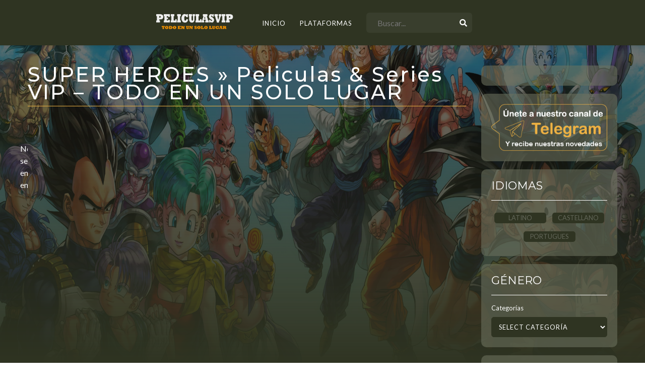

--- FILE ---
content_type: text/html; charset=UTF-8
request_url: https://peliculasyseriesvip.com/category/super-heroes/
body_size: 17763
content:
<!DOCTYPE html>
<html xmlns="http://www.w3.org/1999/xhtml" lang="es" prefix="og: https://ogp.me/ns#">

<head profile="http://gmpg.org/xfn/11" class="no-js">
    <meta name="viewport" content="width=device-width, initial-scale=1, shrink-to-fit=no">
    <meta http-equiv="Content-Type" content="text/html; charset=UTF-8" />
    <meta name="googlebot" content="index, follow" />
    <meta name="robots" content="index, follow" />
    <meta name="revisit" content="1 days" />                    
        <meta name=”keywords”
        content="descargar peliculas gratis,peliculas gratis,peliculas para descargar,descargar peliculas en español,descargar pelicula,peliculas gratis para descargar,ver peliculas,como descargar peliculas,descargar peliculas latino,descargar peliculas gratis español,descargar peliculas gratis en español,peliculas gratis en español,peliculas torrent,netflix descargar,torrent,netflix,descargar peliculas torrent,descargar peliculas netflix,descargar netflix,descargar torrent,peliculas online,descargar películas,youtube peliculas,descargar peliculas online,descargar youtube,descargar gdrive,google,google drive,series gratis,descargar series gratis,series para descargar,ver series,series para descargar gratis,descargar peliculas y series gratis,peliculas y series gratis,doramasflix,bajalo gratis,megaseries,megaserie,cinecalidad películas partidos series y más,">
    <meta name="description" content="PeliculasVIP sitio para descarga peliculas de Drive, en Español, Latino, Ingles e idioma original, Calidades desde 1080p hasta 4K Estrenos y las Mejores Películas y Series">
    
    <title>SUPER HEROES - Peliculas &amp; Series VIP - TODO EN UN SOLO LUGAR » Peliculas &amp; Series VIP &#8211; TODO EN UN SOLO LUGAR</title>
    <link rel="stylesheet" href="https://peliculasyseriesvip.com/wp-content/themes/peliculasyseriesvip/style.css" type="text/css" media="screen" />
    <link rel="stylesheet" href="https://cdn.jsdelivr.net/npm/bootstrap@4.6.0/dist/css/bootstrap.min.css" integrity="sha384-B0vP5xmATw1+K9KRQjQERJvTumQW0nPEzvF6L/Z6nronJ3oUOFUFpCjEUQouq2+l" crossorigin="anonymous">
    <link rel="shortcut icon" href="https://peliculasyseriesvip.com/wp-content/themes/peliculasyseriesvip/favicon.ico" />
	<link rel="alternate" type="application/rss+xml" title="Peliculas &amp; Series VIP &#8211; TODO EN UN SOLO LUGAR RSS Feed" href="https://peliculasyseriesvip.com/feed/" />
	<link rel="alternate" type="application/atom+xml" title="Peliculas &amp; Series VIP &#8211; TODO EN UN SOLO LUGAR Atom Feed" href="https://peliculasyseriesvip.com/feed/atom/" />
	<link rel="pingback" href="https://peliculasyseriesvip.com/xmlrpc.php" />
    <link rel="stylesheet" href="https://use.fontawesome.com/releases/v5.1.1/css/all.css" integrity="sha384-O8whS3fhG2OnA5Kas0Y9l3cfpmYjapjI0E4theH4iuMD+pLhbf6JI0jIMfYcK3yZ" crossorigin="anonymous">
    <link rel="stylesheet" href="https://cdnjs.cloudflare.com/ajax/libs/tiny-slider/2.9.3/tiny-slider.css">
    <link href="https://fonts.googleapis.com/icon?family=Material+Icons" rel="stylesheet">
    <!--[if (lt IE 9)]><script src="https://cdnjs.cloudflare.com/ajax/libs/tiny-slider/2.9.3/min/tiny-slider.helper.ie8.js"></script><![endif]-->

       	<style>img:is([sizes="auto" i], [sizes^="auto," i]) { contain-intrinsic-size: 3000px 1500px }</style>
	
<!-- Search Engine Optimization by Rank Math PRO - https://rankmath.com/ -->
<meta name="robots" content="follow, noindex"/>
<meta property="og:locale" content="es_ES" />
<meta property="og:type" content="article" />
<meta property="og:title" content="SUPER HEROES - Peliculas &amp; Series VIP - TODO EN UN SOLO LUGAR" />
<meta property="og:url" content="https://peliculasyseriesvip.com/category/super-heroes/" />
<meta property="og:site_name" content="PeliculasVIP" />
<meta name="twitter:card" content="summary_large_image" />
<meta name="twitter:title" content="SUPER HEROES - Peliculas &amp; Series VIP - TODO EN UN SOLO LUGAR" />
<script type="application/ld+json" class="rank-math-schema-pro">{"@context":"https://schema.org","@graph":[{"@type":"Person","@id":"https://peliculasyseriesvip.com/#person","name":"PeliculasVIP"},{"@type":"WebSite","@id":"https://peliculasyseriesvip.com/#website","url":"https://peliculasyseriesvip.com","name":"PeliculasVIP","publisher":{"@id":"https://peliculasyseriesvip.com/#person"},"inLanguage":"es-CO"},{"@type":"CollectionPage","@id":"https://peliculasyseriesvip.com/category/super-heroes/#webpage","url":"https://peliculasyseriesvip.com/category/super-heroes/","name":"SUPER HEROES - Peliculas &amp; Series VIP - TODO EN UN SOLO LUGAR","isPartOf":{"@id":"https://peliculasyseriesvip.com/#website"},"inLanguage":"es-CO"}]}</script>
<!-- /Plugin Rank Math WordPress SEO -->

<link rel="alternate" type="application/rss+xml" title="Peliculas &amp; Series VIP - TODO EN UN SOLO LUGAR &raquo; SUPER HEROES RSS de la categoría" href="https://peliculasyseriesvip.com/category/super-heroes/feed/" />
<script type="text/javascript">
/* <![CDATA[ */
window._wpemojiSettings = {"baseUrl":"https:\/\/s.w.org\/images\/core\/emoji\/15.0.3\/72x72\/","ext":".png","svgUrl":"https:\/\/s.w.org\/images\/core\/emoji\/15.0.3\/svg\/","svgExt":".svg","source":{"concatemoji":"https:\/\/peliculasyseriesvip.com\/wp-includes\/js\/wp-emoji-release.min.js?ver=6.7.4"}};
/*! This file is auto-generated */
!function(i,n){var o,s,e;function c(e){try{var t={supportTests:e,timestamp:(new Date).valueOf()};sessionStorage.setItem(o,JSON.stringify(t))}catch(e){}}function p(e,t,n){e.clearRect(0,0,e.canvas.width,e.canvas.height),e.fillText(t,0,0);var t=new Uint32Array(e.getImageData(0,0,e.canvas.width,e.canvas.height).data),r=(e.clearRect(0,0,e.canvas.width,e.canvas.height),e.fillText(n,0,0),new Uint32Array(e.getImageData(0,0,e.canvas.width,e.canvas.height).data));return t.every(function(e,t){return e===r[t]})}function u(e,t,n){switch(t){case"flag":return n(e,"\ud83c\udff3\ufe0f\u200d\u26a7\ufe0f","\ud83c\udff3\ufe0f\u200b\u26a7\ufe0f")?!1:!n(e,"\ud83c\uddfa\ud83c\uddf3","\ud83c\uddfa\u200b\ud83c\uddf3")&&!n(e,"\ud83c\udff4\udb40\udc67\udb40\udc62\udb40\udc65\udb40\udc6e\udb40\udc67\udb40\udc7f","\ud83c\udff4\u200b\udb40\udc67\u200b\udb40\udc62\u200b\udb40\udc65\u200b\udb40\udc6e\u200b\udb40\udc67\u200b\udb40\udc7f");case"emoji":return!n(e,"\ud83d\udc26\u200d\u2b1b","\ud83d\udc26\u200b\u2b1b")}return!1}function f(e,t,n){var r="undefined"!=typeof WorkerGlobalScope&&self instanceof WorkerGlobalScope?new OffscreenCanvas(300,150):i.createElement("canvas"),a=r.getContext("2d",{willReadFrequently:!0}),o=(a.textBaseline="top",a.font="600 32px Arial",{});return e.forEach(function(e){o[e]=t(a,e,n)}),o}function t(e){var t=i.createElement("script");t.src=e,t.defer=!0,i.head.appendChild(t)}"undefined"!=typeof Promise&&(o="wpEmojiSettingsSupports",s=["flag","emoji"],n.supports={everything:!0,everythingExceptFlag:!0},e=new Promise(function(e){i.addEventListener("DOMContentLoaded",e,{once:!0})}),new Promise(function(t){var n=function(){try{var e=JSON.parse(sessionStorage.getItem(o));if("object"==typeof e&&"number"==typeof e.timestamp&&(new Date).valueOf()<e.timestamp+604800&&"object"==typeof e.supportTests)return e.supportTests}catch(e){}return null}();if(!n){if("undefined"!=typeof Worker&&"undefined"!=typeof OffscreenCanvas&&"undefined"!=typeof URL&&URL.createObjectURL&&"undefined"!=typeof Blob)try{var e="postMessage("+f.toString()+"("+[JSON.stringify(s),u.toString(),p.toString()].join(",")+"));",r=new Blob([e],{type:"text/javascript"}),a=new Worker(URL.createObjectURL(r),{name:"wpTestEmojiSupports"});return void(a.onmessage=function(e){c(n=e.data),a.terminate(),t(n)})}catch(e){}c(n=f(s,u,p))}t(n)}).then(function(e){for(var t in e)n.supports[t]=e[t],n.supports.everything=n.supports.everything&&n.supports[t],"flag"!==t&&(n.supports.everythingExceptFlag=n.supports.everythingExceptFlag&&n.supports[t]);n.supports.everythingExceptFlag=n.supports.everythingExceptFlag&&!n.supports.flag,n.DOMReady=!1,n.readyCallback=function(){n.DOMReady=!0}}).then(function(){return e}).then(function(){var e;n.supports.everything||(n.readyCallback(),(e=n.source||{}).concatemoji?t(e.concatemoji):e.wpemoji&&e.twemoji&&(t(e.twemoji),t(e.wpemoji)))}))}((window,document),window._wpemojiSettings);
/* ]]> */
</script>
<link rel='stylesheet' id='pt-cv-public-style-css' href='https://peliculasyseriesvip.com/wp-content/plugins/content-views-query-and-display-post-page/public/assets/css/cv.css?ver=4.0.2' type='text/css' media='all' />
<link rel='stylesheet' id='pt-cv-public-pro-style-css' href='https://peliculasyseriesvip.com/wp-content/plugins/pt-content-views-pro/public/assets/css/cvpro.min.css?ver=6.1' type='text/css' media='all' />
<style id='wp-emoji-styles-inline-css' type='text/css'>

	img.wp-smiley, img.emoji {
		display: inline !important;
		border: none !important;
		box-shadow: none !important;
		height: 1em !important;
		width: 1em !important;
		margin: 0 0.07em !important;
		vertical-align: -0.1em !important;
		background: none !important;
		padding: 0 !important;
	}
</style>
<link rel='stylesheet' id='wp-block-library-css' href='https://peliculasyseriesvip.com/wp-includes/css/dist/block-library/style.min.css?ver=6.7.4' type='text/css' media='all' />
<style id='classic-theme-styles-inline-css' type='text/css'>
/*! This file is auto-generated */
.wp-block-button__link{color:#fff;background-color:#32373c;border-radius:9999px;box-shadow:none;text-decoration:none;padding:calc(.667em + 2px) calc(1.333em + 2px);font-size:1.125em}.wp-block-file__button{background:#32373c;color:#fff;text-decoration:none}
</style>
<style id='global-styles-inline-css' type='text/css'>
:root{--wp--preset--aspect-ratio--square: 1;--wp--preset--aspect-ratio--4-3: 4/3;--wp--preset--aspect-ratio--3-4: 3/4;--wp--preset--aspect-ratio--3-2: 3/2;--wp--preset--aspect-ratio--2-3: 2/3;--wp--preset--aspect-ratio--16-9: 16/9;--wp--preset--aspect-ratio--9-16: 9/16;--wp--preset--color--black: #000000;--wp--preset--color--cyan-bluish-gray: #abb8c3;--wp--preset--color--white: #ffffff;--wp--preset--color--pale-pink: #f78da7;--wp--preset--color--vivid-red: #cf2e2e;--wp--preset--color--luminous-vivid-orange: #ff6900;--wp--preset--color--luminous-vivid-amber: #fcb900;--wp--preset--color--light-green-cyan: #7bdcb5;--wp--preset--color--vivid-green-cyan: #00d084;--wp--preset--color--pale-cyan-blue: #8ed1fc;--wp--preset--color--vivid-cyan-blue: #0693e3;--wp--preset--color--vivid-purple: #9b51e0;--wp--preset--gradient--vivid-cyan-blue-to-vivid-purple: linear-gradient(135deg,rgba(6,147,227,1) 0%,rgb(155,81,224) 100%);--wp--preset--gradient--light-green-cyan-to-vivid-green-cyan: linear-gradient(135deg,rgb(122,220,180) 0%,rgb(0,208,130) 100%);--wp--preset--gradient--luminous-vivid-amber-to-luminous-vivid-orange: linear-gradient(135deg,rgba(252,185,0,1) 0%,rgba(255,105,0,1) 100%);--wp--preset--gradient--luminous-vivid-orange-to-vivid-red: linear-gradient(135deg,rgba(255,105,0,1) 0%,rgb(207,46,46) 100%);--wp--preset--gradient--very-light-gray-to-cyan-bluish-gray: linear-gradient(135deg,rgb(238,238,238) 0%,rgb(169,184,195) 100%);--wp--preset--gradient--cool-to-warm-spectrum: linear-gradient(135deg,rgb(74,234,220) 0%,rgb(151,120,209) 20%,rgb(207,42,186) 40%,rgb(238,44,130) 60%,rgb(251,105,98) 80%,rgb(254,248,76) 100%);--wp--preset--gradient--blush-light-purple: linear-gradient(135deg,rgb(255,206,236) 0%,rgb(152,150,240) 100%);--wp--preset--gradient--blush-bordeaux: linear-gradient(135deg,rgb(254,205,165) 0%,rgb(254,45,45) 50%,rgb(107,0,62) 100%);--wp--preset--gradient--luminous-dusk: linear-gradient(135deg,rgb(255,203,112) 0%,rgb(199,81,192) 50%,rgb(65,88,208) 100%);--wp--preset--gradient--pale-ocean: linear-gradient(135deg,rgb(255,245,203) 0%,rgb(182,227,212) 50%,rgb(51,167,181) 100%);--wp--preset--gradient--electric-grass: linear-gradient(135deg,rgb(202,248,128) 0%,rgb(113,206,126) 100%);--wp--preset--gradient--midnight: linear-gradient(135deg,rgb(2,3,129) 0%,rgb(40,116,252) 100%);--wp--preset--font-size--small: 13px;--wp--preset--font-size--medium: 20px;--wp--preset--font-size--large: 36px;--wp--preset--font-size--x-large: 42px;--wp--preset--spacing--20: 0.44rem;--wp--preset--spacing--30: 0.67rem;--wp--preset--spacing--40: 1rem;--wp--preset--spacing--50: 1.5rem;--wp--preset--spacing--60: 2.25rem;--wp--preset--spacing--70: 3.38rem;--wp--preset--spacing--80: 5.06rem;--wp--preset--shadow--natural: 6px 6px 9px rgba(0, 0, 0, 0.2);--wp--preset--shadow--deep: 12px 12px 50px rgba(0, 0, 0, 0.4);--wp--preset--shadow--sharp: 6px 6px 0px rgba(0, 0, 0, 0.2);--wp--preset--shadow--outlined: 6px 6px 0px -3px rgba(255, 255, 255, 1), 6px 6px rgba(0, 0, 0, 1);--wp--preset--shadow--crisp: 6px 6px 0px rgba(0, 0, 0, 1);}:where(.is-layout-flex){gap: 0.5em;}:where(.is-layout-grid){gap: 0.5em;}body .is-layout-flex{display: flex;}.is-layout-flex{flex-wrap: wrap;align-items: center;}.is-layout-flex > :is(*, div){margin: 0;}body .is-layout-grid{display: grid;}.is-layout-grid > :is(*, div){margin: 0;}:where(.wp-block-columns.is-layout-flex){gap: 2em;}:where(.wp-block-columns.is-layout-grid){gap: 2em;}:where(.wp-block-post-template.is-layout-flex){gap: 1.25em;}:where(.wp-block-post-template.is-layout-grid){gap: 1.25em;}.has-black-color{color: var(--wp--preset--color--black) !important;}.has-cyan-bluish-gray-color{color: var(--wp--preset--color--cyan-bluish-gray) !important;}.has-white-color{color: var(--wp--preset--color--white) !important;}.has-pale-pink-color{color: var(--wp--preset--color--pale-pink) !important;}.has-vivid-red-color{color: var(--wp--preset--color--vivid-red) !important;}.has-luminous-vivid-orange-color{color: var(--wp--preset--color--luminous-vivid-orange) !important;}.has-luminous-vivid-amber-color{color: var(--wp--preset--color--luminous-vivid-amber) !important;}.has-light-green-cyan-color{color: var(--wp--preset--color--light-green-cyan) !important;}.has-vivid-green-cyan-color{color: var(--wp--preset--color--vivid-green-cyan) !important;}.has-pale-cyan-blue-color{color: var(--wp--preset--color--pale-cyan-blue) !important;}.has-vivid-cyan-blue-color{color: var(--wp--preset--color--vivid-cyan-blue) !important;}.has-vivid-purple-color{color: var(--wp--preset--color--vivid-purple) !important;}.has-black-background-color{background-color: var(--wp--preset--color--black) !important;}.has-cyan-bluish-gray-background-color{background-color: var(--wp--preset--color--cyan-bluish-gray) !important;}.has-white-background-color{background-color: var(--wp--preset--color--white) !important;}.has-pale-pink-background-color{background-color: var(--wp--preset--color--pale-pink) !important;}.has-vivid-red-background-color{background-color: var(--wp--preset--color--vivid-red) !important;}.has-luminous-vivid-orange-background-color{background-color: var(--wp--preset--color--luminous-vivid-orange) !important;}.has-luminous-vivid-amber-background-color{background-color: var(--wp--preset--color--luminous-vivid-amber) !important;}.has-light-green-cyan-background-color{background-color: var(--wp--preset--color--light-green-cyan) !important;}.has-vivid-green-cyan-background-color{background-color: var(--wp--preset--color--vivid-green-cyan) !important;}.has-pale-cyan-blue-background-color{background-color: var(--wp--preset--color--pale-cyan-blue) !important;}.has-vivid-cyan-blue-background-color{background-color: var(--wp--preset--color--vivid-cyan-blue) !important;}.has-vivid-purple-background-color{background-color: var(--wp--preset--color--vivid-purple) !important;}.has-black-border-color{border-color: var(--wp--preset--color--black) !important;}.has-cyan-bluish-gray-border-color{border-color: var(--wp--preset--color--cyan-bluish-gray) !important;}.has-white-border-color{border-color: var(--wp--preset--color--white) !important;}.has-pale-pink-border-color{border-color: var(--wp--preset--color--pale-pink) !important;}.has-vivid-red-border-color{border-color: var(--wp--preset--color--vivid-red) !important;}.has-luminous-vivid-orange-border-color{border-color: var(--wp--preset--color--luminous-vivid-orange) !important;}.has-luminous-vivid-amber-border-color{border-color: var(--wp--preset--color--luminous-vivid-amber) !important;}.has-light-green-cyan-border-color{border-color: var(--wp--preset--color--light-green-cyan) !important;}.has-vivid-green-cyan-border-color{border-color: var(--wp--preset--color--vivid-green-cyan) !important;}.has-pale-cyan-blue-border-color{border-color: var(--wp--preset--color--pale-cyan-blue) !important;}.has-vivid-cyan-blue-border-color{border-color: var(--wp--preset--color--vivid-cyan-blue) !important;}.has-vivid-purple-border-color{border-color: var(--wp--preset--color--vivid-purple) !important;}.has-vivid-cyan-blue-to-vivid-purple-gradient-background{background: var(--wp--preset--gradient--vivid-cyan-blue-to-vivid-purple) !important;}.has-light-green-cyan-to-vivid-green-cyan-gradient-background{background: var(--wp--preset--gradient--light-green-cyan-to-vivid-green-cyan) !important;}.has-luminous-vivid-amber-to-luminous-vivid-orange-gradient-background{background: var(--wp--preset--gradient--luminous-vivid-amber-to-luminous-vivid-orange) !important;}.has-luminous-vivid-orange-to-vivid-red-gradient-background{background: var(--wp--preset--gradient--luminous-vivid-orange-to-vivid-red) !important;}.has-very-light-gray-to-cyan-bluish-gray-gradient-background{background: var(--wp--preset--gradient--very-light-gray-to-cyan-bluish-gray) !important;}.has-cool-to-warm-spectrum-gradient-background{background: var(--wp--preset--gradient--cool-to-warm-spectrum) !important;}.has-blush-light-purple-gradient-background{background: var(--wp--preset--gradient--blush-light-purple) !important;}.has-blush-bordeaux-gradient-background{background: var(--wp--preset--gradient--blush-bordeaux) !important;}.has-luminous-dusk-gradient-background{background: var(--wp--preset--gradient--luminous-dusk) !important;}.has-pale-ocean-gradient-background{background: var(--wp--preset--gradient--pale-ocean) !important;}.has-electric-grass-gradient-background{background: var(--wp--preset--gradient--electric-grass) !important;}.has-midnight-gradient-background{background: var(--wp--preset--gradient--midnight) !important;}.has-small-font-size{font-size: var(--wp--preset--font-size--small) !important;}.has-medium-font-size{font-size: var(--wp--preset--font-size--medium) !important;}.has-large-font-size{font-size: var(--wp--preset--font-size--large) !important;}.has-x-large-font-size{font-size: var(--wp--preset--font-size--x-large) !important;}
:where(.wp-block-post-template.is-layout-flex){gap: 1.25em;}:where(.wp-block-post-template.is-layout-grid){gap: 1.25em;}
:where(.wp-block-columns.is-layout-flex){gap: 2em;}:where(.wp-block-columns.is-layout-grid){gap: 2em;}
:root :where(.wp-block-pullquote){font-size: 1.5em;line-height: 1.6;}
</style>
<script type="text/javascript" src="https://peliculasyseriesvip.com/wp-includes/js/jquery/jquery.min.js?ver=3.7.1" id="jquery-core-js"></script>
<script type="text/javascript" src="https://peliculasyseriesvip.com/wp-includes/js/jquery/jquery-migrate.min.js?ver=3.4.1" id="jquery-migrate-js"></script>
<link rel="https://api.w.org/" href="https://peliculasyseriesvip.com/wp-json/" /><link rel="alternate" title="JSON" type="application/json" href="https://peliculasyseriesvip.com/wp-json/wp/v2/categories/36" /><link rel="EditURI" type="application/rsd+xml" title="RSD" href="https://peliculasyseriesvip.com/xmlrpc.php?rsd" />
<meta name="generator" content="WordPress 6.7.4" />
<link rel="icon" href="https://peliculasyseriesvip.com/wp-content/uploads/2025/01/cropped-logo2-32x32.png" sizes="32x32" />
<link rel="icon" href="https://peliculasyseriesvip.com/wp-content/uploads/2025/01/cropped-logo2-192x192.png" sizes="192x192" />
<link rel="apple-touch-icon" href="https://peliculasyseriesvip.com/wp-content/uploads/2025/01/cropped-logo2-180x180.png" />
<meta name="msapplication-TileImage" content="https://peliculasyseriesvip.com/wp-content/uploads/2025/01/cropped-logo2-270x270.png" />
		<style type="text/css" id="wp-custom-css">
			@media screen and (max-width: 600px) {
    #wpadminbar {
        position: fixed;
    }
}
.link5free {
    display: none !important;
}
		</style>
		
        <script src="https://peliculasyseriesvip.com/wp-content/themes/peliculasyseriesvip/js/jquery.min.js" type="text/javascript"></script>


        <style>img:is([sizes="auto" i], [sizes^="auto," i]) { contain-intrinsic-size: 3000px 1500px }</style>

<script type="text/javascript" src="https://peliculasyseriesvip.com/wp-content/themes/peliculasyseriesvip/js/myloadmore.js?ver=6.7.1" id="my_loadmore-js"></script>
           <style>
            * input, textarea {

                -webkit-touch-callout: none;
                /*-webkit-user-select: none;*/
                -khtml-user-select: none;
                -moz-user-select: none;
                /*-ms-user-select: none;*/
                user-select: none;
            }
            body {

                -webkit-touch-callout: none;
                -webkit-user-select: none;
                -khtml-user-select: none;
                -moz-user-select: none;
                -ms-user-select: none;
                user-select: none;
            }
        </style>

    <style type="text/css" media="print">
        * {
            display: none;
        }
    </style>
        <link rel="preconnect" href="https://fonts.googleapis.com">
    <link rel="preconnect" href="https://fonts.gstatic.com">

        <style type="text/css" id="wp-custom-css">
            .slider_promociones > div > div > div > ul > li> a > img{
    border-radius:10px; 
}

.form-row > label {
    margin: 0;
    text-transform: uppercase;
    font-size: 12px;
}

span.woocommerce-input-wrapper {
    width: 100%;
}
.woocommerce form .form-row input.input-text, .woocommerce form .form-row textarea{
    min-height:30px;
    border-radius:3px;
    padding:5px;
}

/* Add Icons to Headers & Notifications */
.woocommerce-billing-fields h3:before, h3#order_review_heading:before, h3#phoen_order_review_heading:before {
 font-family: "Material Icons";
 font-size: 27px;
 content: '\E88F'; /* sets default icon to a circled "i" */
 color: #f9ab00;
 padding-right: 10px;
 vertical-align: bottom;
}

h3#order_review_heading:before { content: '\E8CC'; } /* changes the icon set above to a shopping cart for the order */


.woocommerce-billing-fields h3, h3#order_review_heading, h3#phoen_order_review_heading,.woocommerce-additional-fields>h3,h3#order_review_heading {
text-transform:uppercase;
}

/* MailPoet Subscribe Fixes */
 .mailpoet-subscription-section {xzz
  padding-top: 50px;
 }
 .mailpoet-subscription-section h3:before { content: '\E0E1'; }

/* Fancy Subscribe Now Btn */
#place_order {
  background-image: linear-gradient(25deg,#f9ab00 0%,#FFB127 100%)!important;
  border: transparent;
  color: #fff;
  box-shadow: rgba(0, 0, 0, 0.28) 0px 2px 8px 0px;
}

#place_order:hover { background-image: linear-gradient(25deg,#FFB127 0%,#f9ab00 100%)!important; }



/* Rounded corners on the WooCommerce "alert" messages */
.woocommerce-error, .woocommerce-info, .woocommerce-message { border-radius: 3px; }

/* Style form fields to look like Divi */
input.text, input.title, input[type=email], input[type=password], input[type=tel], input[type=text], select, textarea {
  border: none;
  background-color: #eee;
}
.select2-container .select2-selection--single { height: 49px; }
.select2-container--default .select2-selection--single .select2-selection__rendered { 
  line-height: 49px;
  color: #4e4e4e;
  font-weight: bold;
}

.select2-results__option {
    background: #eee;
    color: #000;
}
.select2-container--default .select2-selection--single .select2-selection__arrow b { /*margin-top: 8px; */}
.select2-container--default .select2-selection--single { 
  background-color: #eee; 
  border: none; 
}

/* some tweaks to simplify the payment method area */
.woocommerce-checkout #payment { background: none!important; }
.woocommerce-checkout #payment ul.payment_methods { border: none; }


p.col-12.text-center.woocommerce-notice.woocommerce-notice--success.woocommerce-thankyou-order-received {
    font-size: 2rem;
    text-transform: uppercase;
    letter-spacing: 2px;
}
    
    /* SHOP PAGE*/
    .onsale{
            position: absolute;
    background: #eeb143;
    padding: 6px;
        font-size:12px;
    text-transform: uppercase;
    font-weight: bold;
    letter-spacing: 3px;
    color: #131722;
        z-index:1;
    }

.woocommerce-LoopProduct-link > img{
      max-width: 100%;
        height: auto;
}

h2.woocommerce-loop-product__title {
    color: #eeb143;
    font-weight: bold;
    text-align: center;
    font-size: 24px;
    padding: 10px 10px 0;
    margin: 0;
    text-transform: uppercase;
    letter-spacing: 2px;
}

.woocommerce-LoopProduct-link > .price{
    padding: 5px;
    display: block;
    width: 100%;
    text-align: center;
    margin: 0;
    color: #fbfbfb;
    font-size: 17px;
    font-weight: bold;
    letter-spacing: 1px;
    background:none;
}

.woocommerce-LoopProduct-link > .price > del{

    color: #555;

}
.add_to_cart_button , .added_to_cart {
    display:block;
    padding:5px;
    background:#FFB127;
    text-align:center;
    color:#131722;
    border-radius:3px;
    margin-top:8px;
    text-transform:uppercase;
    font-weight:bold;
    font-size:13px;
    letter-spacing:1px
}

.woocommerce #respond input#submit.alt, .woocommerce a.button.alt, .woocommerce button.button.alt, .woocommerce input.button.alt {
    background-color: #f9ab00;
    color: #131722;
    -webkit-font-smoothing: antialiased;
}

.woocommerce #respond input#submit.alt:hover, .woocommerce a.button.alt:hover, .woocommerce button.button.alt:hover, .woocommerce input.button.alt:hover {
    background-color: #cd9300;
    color: #040511;
}
.product-name > a,.product-name > a:hover{
    color:#fff;
}
.woocommerce form .form-row.woocommerce-invalid label {
    color: #FFB127;
}

.single_add_to_cart_button{
    display:block;
    padding:5px;
    background:#FFB127;
    text-align:center;
    color:#131722;
    border-radius:3px;
    margin-top:8px;
    text-transform:uppercase;
    font-weight:bold;
    font-size:13px;
    letter-spacing:1px;
        border:none;
    width:100%;
    height:50px
}
h1.col-12.col-md-8.product_title.entry-title {
    color: #eeb143;
    font-weight: bold;
    font-size: 36px;
    padding: 10px 10px 0;
    margin: 0;
    text-transform: uppercase;
    letter-spacing: 2px;
}

.precio{
      margin: 0;
    font-size: 30px;
    line-height: 50px;
    text-align: right;
    color: #fff;
    font-weight: bold;
}
.precio > del{
    font-size: 18px;
    color: #555;
}
.woocommerce-product-gallery__image > a > img{
    max-width:100%;
    height:auto;
    
}       </style>
            <style id="egf-frontend-styles" type="text/css">
        p {} h1 {} h2 {} h3 {} h4 {} h5 {} h6 {}    </style>
</head>

<body data-rsssl=1>

    <div class="se-pre-con"></div>


    <header class="header-outer">


        <div class="header-inner responsive-wrapper mx-auto">
            <div class="header-logo">
                <a style="    width: 156px; height: calc(var(--header-inner-height) - 30px); background-image: url(https://peliculasyseriesvip.com/wp-content/themes/peliculasyseriesvip/images/logo2.png); background-size: contain;" title="Peliculas &amp; Series VIP &#8211; TODO EN UN SOLO LUGAR" class="navbar-brand" href="https://peliculasyseriesvip.com/">
                 <!--<img src="<?php// bloginfo('template_directory');?>/images/logo2.png" alt="GDLHD" />-->
                
                </a>
            </div>
            <nav class="header-navigation">
			    <div class="menu-personalizar-container"><ul id="menu-menu" class="primary-menu"><li id="menu-item-2" class="menu-item menu-item-type-custom menu-item-object-custom menu-item-2"><a href="/">INICIO</a></li>
<li id="menu-item-833" class="menu-item menu-item-type-post_type menu-item-object-page menu-item-has-children menu-item-833"><a href="https://peliculasyseriesvip.com/plataformas/">Plataformas</a>
<ul class="sub-menu">
	<li id="menu-item-954" class="menu-item menu-item-type-custom menu-item-object-custom menu-item-954"><a href="/plataformas/?plataforma=appletv">Apple TV</a></li>
	<li id="menu-item-955" class="menu-item menu-item-type-custom menu-item-object-custom menu-item-955"><a href="/plataformas/?plataforma=blim">Blim</a></li>
	<li id="menu-item-956" class="menu-item menu-item-type-custom menu-item-object-custom menu-item-956"><a href="/plataformas/?plataforma=clarovideo">Claro Video</a></li>
	<li id="menu-item-957" class="menu-item menu-item-type-custom menu-item-object-custom menu-item-957"><a href="/plataformas/?plataforma=crunchyroll">Crunchyroll</a></li>
	<li id="menu-item-958" class="menu-item menu-item-type-custom menu-item-object-custom menu-item-958"><a href="/plataformas/?plataforma=disney">Disney</a></li>
	<li id="menu-item-959" class="menu-item menu-item-type-custom menu-item-object-custom menu-item-959"><a href="/plataformas/?plataforma=flow">Flow</a></li>
	<li id="menu-item-960" class="menu-item menu-item-type-custom menu-item-object-custom menu-item-960"><a href="/plataformas/?plataforma=funimation">Funimation</a></li>
	<li id="menu-item-961" class="menu-item menu-item-type-custom menu-item-object-custom menu-item-961"><a href="/plataformas/?plataforma=hbo">HBOMax</a></li>
	<li id="menu-item-962" class="menu-item menu-item-type-custom menu-item-object-custom menu-item-962"><a href="/plataformas/?plataforma=hulu">Hulu</a></li>
	<li id="menu-item-963" class="menu-item menu-item-type-custom menu-item-object-custom menu-item-963"><a href="/plataformas/?plataforma=movistar">Movistar Play</a></li>
	<li id="menu-item-973" class="menu-item menu-item-type-custom menu-item-object-custom menu-item-973"><a href="/plataformas/?plataforma=max">Max</a></li>
	<li id="menu-item-974" class="menu-item menu-item-type-custom menu-item-object-custom menu-item-974"><a href="/plataformas/?plataforma=mplay">Mercado Play</a></li>
	<li id="menu-item-975" class="menu-item menu-item-type-custom menu-item-object-custom menu-item-975"><a href="/plataformas/?plataforma=mgm">MGM+</a></li>
	<li id="menu-item-964" class="menu-item menu-item-type-custom menu-item-object-custom menu-item-964"><a href="/plataformas/?plataforma=netflix">Netflix</a></li>
	<li id="menu-item-965" class="menu-item menu-item-type-custom menu-item-object-custom menu-item-965"><a href="/plataformas/?plataforma=paramount">Paramount</a></li>
	<li id="menu-item-966" class="menu-item menu-item-type-custom menu-item-object-custom menu-item-966"><a href="/plataformas/?plataforma=plutotv">Pluto tv</a></li>
	<li id="menu-item-967" class="menu-item menu-item-type-custom menu-item-object-custom menu-item-967"><a href="/plataformas/?plataforma=prime">Prime Video</a></li>
	<li id="menu-item-968" class="menu-item menu-item-type-custom menu-item-object-custom menu-item-968"><a href="/plataformas/?plataforma=shudder">Shudder</a></li>
	<li id="menu-item-969" class="menu-item menu-item-type-custom menu-item-object-custom menu-item-969"><a href="/plataformas/?plataforma=starplus">Star Plus</a></li>
	<li id="menu-item-970" class="menu-item menu-item-type-custom menu-item-object-custom menu-item-970"><a href="/plataformas/?plataforma=starz">Starz Play</a></li>
	<li id="menu-item-971" class="menu-item menu-item-type-custom menu-item-object-custom menu-item-971"><a href="/plataformas/?plataforma=universal">Universal Plus</a></li>
	<li id="menu-item-972" class="menu-item menu-item-type-custom menu-item-object-custom menu-item-972"><a href="/plataformas/?plataforma=vix">Vix</a></li>
</ul>
</li>
</ul></div>			</nav>
            <div class="d-none d-lg-block">
                

<form role="search" method="get" id="searchformhead" class="searchform m-0" action="https://peliculasyseriesvip.com/">

    <input class="header__search-input" type="text" value="" name="s" id="s" placeholder="Buscar..." >
    <button class="header__search-button" type="submit" class="header__search-button" type="button">
        <i class="fas fa-search    "></i>
    </button>
</form>            </div>
            <div class="hamburgercont">
                <div class="hamburger">
                    <span class="bar"></span>
                    <span class="bar"></span>
                    <span class="bar"></span>
                </div>
            </div>
        </div>
    </header>

    <!--<div class="d-block d-md-none" id="searchbtnmov">-->
    <div class="d-block d-lg-none" id="searchbtnmov">
        <i id="btn_srch" class="fas fa-search"></i>
        <i id="btn_close_srch" class="fas fa-times" style="display:none"></i>
    </div>

    <div class="d-md-none" style="display:none" id="searchbarmovil">
        

<form role="search" method="get" id="searchformhead" class="searchform m-0" action="https://peliculasyseriesvip.com/">

    <input class="header__search-input" type="text" value="" name="s" id="s" placeholder="Buscar..." >
    <button class="header__search-button" type="submit" class="header__search-button" type="button">
        <i class="fas fa-search    "></i>
    </button>
</form>    </div>
    <main role="main" class="container-fluid p-0">
        
        
        <div id="caja" class="pt-3">
            <!-- END HEADER -->
<div class="containerNew">
    <div class="row">
                <div class="col-12 col-md-9">
            <div class="row" id="contenido">
                <div class="col-12">
                    <h1 class="titulo-block mb-5">SUPER HEROES » Peliculas &amp; Series VIP &#8211; TODO EN UN SOLO LUGAR</h1>
                </div>
                <div class="cvp-replayout pelicula col-0 col-md-0 col-0cols mb-0">
               <div class="pt-cv-wrapper"><div class="pt-cv-view pt-cv-grid pt-cv-colsys pt-cv-pgregular pt-cv-reused" id="pt-cv-view-0e7b205nhg"><div data-id="pt-cv-page-1" class="pt-cv-page cv-npf" data-cvc="5"><div class="col-md-2 col-sm-4 col-xs-6 pt-cv-content-item pt-cv-1-col"  data-pid="0"><div class='pt-cv-ifield'><div class="pt-cv-no-post">No se encontraron entradas.</div></div></div></div></div></div>			<style type="text/css" id="pt-cv-inline-style-1313f4c129">#pt-cv-view-0e7b205nhg .pt-cv-readmore  { color: #ffffff !important; background-color: #00aeef !important; }
#pt-cv-view-0e7b205nhg .pt-cv-readmore:hover  { color: #ffffff !important; background-color: #00aeef !important; }
#pt-cv-view-0e7b205nhg  + .pt-cv-pagination-wrapper .pt-cv-more , #pt-cv-view-0e7b205nhg  + .pt-cv-pagination-wrapper .pagination .active a, .pt-cv-pagination[data-sid='0e7b205nhg'] .active a { color: #ffffff !important; background-color: #00aeef !important; }</style>
			
        <style type="text/css" id="pt-cv-inline-style-0e7b205nhg">#pt-cv-view-0e7b205nhg .pt-cv-href-thumbnail  { margin-left: auto !important; margin-right: auto !important; display: block !important; text-align: center !important; clear: both !important; }
#pt-cv-view-0e7b205nhg .pt-cv-title a, #pt-cv-view-5658b6494n  .panel-title { font-size: 14px !important; line-height: 19px !important; }
#pt-cv-view-0e7b205nhg .pt-cv-custom-fields * { font-size: 11px !important; line-height: 1.3 !important; color: #fff !important; letter-spacing: 2px !important; }
#pt-cv-view-0e7b205nhg .pt-cv-readmore  { color: #ffffff !important; background-color: #00aeef !important; }
#pt-cv-view-0e7b205nhg .pt-cv-readmore:hover  { color: #ffffff !important; background-color: #f9ab00 !important; }
#pt-cv-view-0e7b205nhg  + .pt-cv-pagination-wrapper .pt-cv-more-inactive , #pt-cv-view-0e7b205nhg  + .pt-cv-pagination-wrapper .pagination a, .pt-cv-pagination[data-sid='0e7b205nhg'] a { color: rgba(255,255,255,0.51) !important; background-color: rgba(15,15,15,0) !important; }
#pt-cv-view-0e7b205nhg  + .pt-cv-pagination-wrapper .pt-cv-more , #pt-cv-view-0e7b205nhg  + .pt-cv-pagination-wrapper .pagination .active a, .pt-cv-pagination[data-sid='0e7b205nhg'] .active a { color: #f9ab00 !important; background-color: rgba(15,0,0,0) !important; font-weight: 600 !important; }</style>
  

            </div>
            <div class="row">
               
            
                    </div>
    </div>
       </div> 
        

        <!--SIDEBAR-->
<div class="col-12 col-md-3">
    <div id="sidebar" class="container">
 
        <div class="row mb-3">
           
                 <!--<div class="col-12 ">
            <a href="https://peliculasyseriesvip.com/cuenta-vip/"><img src="https://peliculasyseriesvip.com/wp-content/themes/peliculasyseriesvip/images/acceso_vip.png" class="img-fluid" alt="Acceso a Miembros VIP"> </a>
        </div>-->
        
    </div>


                    
        
                                   
        <div class="row mb-3">
            <div class="col-12 px-0"><a href="https://t.me/canal_megapeliculas" target="_blank">
                <img decoding="async" alt="Telegram" class="img-fluid" src="https://peliculasyseriesvip.com/wp-content/themes/peliculasyseriesvip/images/telegram2.png"></a>
            </div>
        </div>


        <!--<div class="row mb-3">
            <div class="col-12 px-0">
                <a href="#" target="_blank">
                    <img decoding="async" alt="ComunidadPVIP" class="img-fluid" src="https://peliculasyseriesvip.com/wp-content/themes/peliculasyseriesvip/images/Comunidad.png"></a>
                </div>
            </div>-->
            <!--<div class="row mb-3"><div class="col-12 px-0"><a href="http://peliculasyseriesvip.org/membresia-vip-un-link-directo-de-descarga-sin-publicidad/" target="_blank"><img decoding="async" alt="VIP" class="img-fluid" src="https://peliculasyseriesvip.com/wp-content/themes/peliculasyseriesvip/images/vip2024.png"></a></div></div>-->

            <div class="row mb-3">
            <div class="col-12 titulowidget">IDIOMAS</div>
            <div class="col-12 cont_anoscat">
                <div class="col-6 tagano">
                    <a class="" href="https://peliculasyseriesvip.com/tag/latino/">LATINO</a>
                </div>
                <div class="col-6 tagano">
                    <a class="" href="https://peliculasyseriesvip.com/tag/castellano/">CASTELLANO</a>
                </div>
                <div class="col-6 tagano">
                    <a class="" href="https://peliculasyseriesvip.com/tag/portugues/">PORTUGUES</a>
                </div>
               
            </div>
        </div>

            <div class="row mb-3"><div class="col-12 px-0">
<div class="wp-block-group"><div class="wp-block-group__inner-container is-layout-flow wp-block-group-is-layout-flow">
<h2 class="wp-block-heading">Género </h2>


<div class="wp-block-categories-dropdown cat-select wp-block-categories has-small-font-size"><label class="wp-block-categories__label" for="wp-block-categories-1">Categorías</label><select  name='category_name' id='wp-block-categories-1' class='postform'>
    <option value='-1'>Select Categoría</option>
    <option class="level-0" value="accion">ACCIÓN</option>
    <option class="level-0" value="animacion">ANIMACIÓN</option>
    <option class="level-0" value="anime">ANIME</option>
    <option class="level-0" value="aventura">AVENTURA</option>
    <option class="level-0" value="belico">BÉLICO</option>
    <option class="level-0" value="biografia">BIOGRAFÍA</option>
    <option class="level-0" value="ciencia-ficcion">CIENCIA FICCIÓN</option>
    <option class="level-0" value="colecciones">COLECCIONES</option>
    <option class="level-0" value="comedia">COMEDIA</option>
    <option class="level-0" value="concierto">CONCIERTO</option>
    <option class="level-0" value="crimen">CRIMEN</option>
    <option class="level-0" value="deportes">DEPORTES</option>
    <option class="level-0" value="documental">DOCUMENTAL</option>
    <option class="level-0" value="doramas">DORAMAS</option>
    <option class="level-0" value="drama">DRAMA</option>
    <option class="level-0" value="espionaje">ESPIONAJE</option>
    <option class="level-0" value="familia">FAMILIA</option>
    <option class="level-0" value="fantasia">FANTASÍA</option>
    <option class="level-0" value="fantastico">FANTÁSTICO</option>
    <option class="level-0" value="guerra">GUERRA</option>
    <option class="level-0" value="halloween">HALLOWEEN</option>
    <option class="level-0" value="historia">HISTORIA</option>
    <option class="level-0" value="horror">HORROR</option>
    <option class="level-0" value="infantil">INFANTIL</option>
    <option class="level-0" value="intriga">INTRIGA</option>
    <option class="level-0" value="misterio">MISTERIO</option>
    <option class="level-0" value="musica">MÚSICA</option>
    <option class="level-0" value="musical">MUSICAL</option>
    <option class="level-0" value="navidad">NAVIDAD</option>
    <option class="level-0" value="mundial">Qatar 2022</option>
    <option class="level-0" value="reality">REALITY</option>
    <option class="level-0" value="romance">ROMANCE</option>
    <option class="level-0" value="sci-fi">SCI-FI</option>
    <option class="level-0" value="semana-santa">SEMANA SANTA</option>
    <option class="level-0" value="sin-categoria">SIN CATEGORÍA</option>
    <option class="level-0" value="super-heroes">SUPER HEROES</option>
    <option class="level-0" value="suspenso">SUSPENSO</option>
    <option class="level-0" value="terror">TERROR</option>
    <option class="level-0" value="thriller">THRILLER</option>
    <option class="level-0" value="western">WESTERN</option>
</select><script type="text/javascript">
/* <![CDATA[ */
    
    ( function() {
        var dropdown = document.getElementById( 'wp-block-categories-1' );
        function onCatChange() {
            if ( dropdown.options[ dropdown.selectedIndex ].value !== -1 ) {
                location.href = "https://peliculasyseriesvip.com/?" + dropdown.name + '=' + dropdown.options[ dropdown.selectedIndex ].value;
            }
        }
        dropdown.onchange = onCatChange;
    })();
    
    
/* ]]> */
</script>

</div></div></div>
</div></div>                

        <div class="row mb-3">
            <div class="col-12 titulowidget">Año</div>
            <div class="col-12 cont_anoscat">

                <div class="col-5cols tagano"><a href="https://peliculasyseriesvip.com/tag/1980/">1980</a></div><div class="col-5cols tagano"><a href="https://peliculasyseriesvip.com/tag/1981/">1981</a> </div><div class="col-5cols tagano"><a href="https://peliculasyseriesvip.com/tag/1982/">1982</a> </div><div class="col-5cols tagano"><a href="https://peliculasyseriesvip.com/tag/1983/">1983</a> </div><div class="col-5cols tagano"><a href="https://peliculasyseriesvip.com/tag/1984/">1984</a> </div><div class="col-5cols tagano"><a href="https://peliculasyseriesvip.com/tag/1985/">1985</a> </div><div class="col-5cols tagano"><a href="https://peliculasyseriesvip.com/tag/1986/">1986</a> </div><div class="col-5cols tagano"><a href="https://peliculasyseriesvip.com/tag/1987/">1987</a> </div><div class="col-5cols tagano"><a href="https://peliculasyseriesvip.com/tag/1988/">1988</a> </div><div class="col-5cols tagano"><a href="https://peliculasyseriesvip.com/tag/1989/">1989</a> </div><div class="col-5cols tagano"><a href="https://peliculasyseriesvip.com/tag/1990/">1990</a> </div><div class="col-5cols tagano"><a href="https://peliculasyseriesvip.com/tag/1991/">1991</a> </div><div class="col-5cols tagano"><a href="https://peliculasyseriesvip.com/tag/1992/">1992</a> </div><div class="col-5cols tagano"><a href="https://peliculasyseriesvip.com/tag/1993/">1993</a> </div><div class="col-5cols tagano"><a href="https://peliculasyseriesvip.com/tag/1994/">1994</a> </div><div class="col-5cols tagano"><a href="https://peliculasyseriesvip.com/tag/1995/">1995</a> </div><div class="col-5cols tagano"><a href="https://peliculasyseriesvip.com/tag/1996/">1996</a> </div><div class="col-5cols tagano"><a href="https://peliculasyseriesvip.com/tag/1997/">1997</a> </div><div class="col-5cols tagano"><a href="https://peliculasyseriesvip.com/tag/1998/">1998</a> </div><div class="col-5cols tagano"><a href="https://peliculasyseriesvip.com/tag/1999/">1999</a> </div><div class="col-5cols tagano"><a href="https://peliculasyseriesvip.com/tag/2000/">2000</a> </div><div class="col-5cols tagano"><a href="https://peliculasyseriesvip.com/tag/2001/">2001</a> </div><div class="col-5cols tagano"><a href="https://peliculasyseriesvip.com/tag/2002/">2002</a> </div><div class="col-5cols tagano"><a href="https://peliculasyseriesvip.com/tag/2003/">2003</a> </div><div class="col-5cols tagano"><a href="https://peliculasyseriesvip.com/tag/2004/">2004</a> </div><div class="col-5cols tagano"><a href="https://peliculasyseriesvip.com/tag/2005/">2005</a> </div><div class="col-5cols tagano"><a href="https://peliculasyseriesvip.com/tag/2006/">2006</a> </div><div class="col-5cols tagano"><a href="https://peliculasyseriesvip.com/tag/2007/">2007</a> </div><div class="col-5cols tagano"><a href="https://peliculasyseriesvip.com/tag/2008/">2008</a> </div><div class="col-5cols tagano"><a href="https://peliculasyseriesvip.com/tag/2009/">2009</a> </div><div class="col-5cols tagano"><a href="https://peliculasyseriesvip.com/tag/2010/">2010</a> </div><div class="col-5cols tagano"><a href="https://peliculasyseriesvip.com/tag/2011/">2011</a> </div><div class="col-5cols tagano"><a href="https://peliculasyseriesvip.com/tag/2012/">2012</a> </div><div class="col-5cols tagano"><a href="https://peliculasyseriesvip.com/tag/2013/">2013</a> </div><div class="col-5cols tagano"><a href="https://peliculasyseriesvip.com/tag/2014/">2014</a> </div><div class="col-5cols tagano"><a href="https://peliculasyseriesvip.com/tag/2015/">2015</a> </div><div class="col-5cols tagano"><a href="https://peliculasyseriesvip.com/tag/2016/">2016</a> </div><div class="col-5cols tagano"><a href="https://peliculasyseriesvip.com/tag/2017/">2017</a> </div><div class="col-5cols tagano"><a href="https://peliculasyseriesvip.com/tag/2018/">2018</a> </div><div class="col-5cols tagano"><a href="https://peliculasyseriesvip.com/tag/2019/">2019</a> </div><div class="col-5cols tagano"><a href="https://peliculasyseriesvip.com/tag/2020/">2020</a> </div><div class="col-5cols tagano"><a href="https://peliculasyseriesvip.com/tag/2021/">2021</a> </div><div class="col-5cols tagano"><a href="https://peliculasyseriesvip.com/tag/2022/">2022</a> </div><div class="col-5cols tagano"><a href="https://peliculasyseriesvip.com/tag/2023/">2023</a> </div><div class="col-5cols tagano"><a href="https://peliculasyseriesvip.com/tag/2024/">2024</a> </div><div class="col-5cols tagano"><a href="https://peliculasyseriesvip.com/tag/2025/">2025</a></div>


            </div>
        </div>

        <div class="row mb-3">
            <div class="col-12 titulowidget ">Resolución</div>
            <div class="col-12 cont_anoscat">
                <div class="col-3 tagano">
                    <a class="" href="https://peliculasyseriesvip.com/?s=480p">480p</a>
                </div>
                <div class="col-3 tagano">
                    <a class="" href="https://peliculasyseriesvip.com/?s=720p">720p</a>
                </div>
                <div class="col-3 tagano">
                    <a class="" href="https://peliculasyseriesvip.com/?s=1080p">1080p</a>
                </div>
                <div class="col-3 tagano">
                    <a class="" href="https://peliculasyseriesvip.com/?s=4K">4K</a>
                </div>
            </div>
        </div>

        <div class="row mb-3">
            <div class="col-12 titulowidget ">Calidad</div>
            <div class="col-12 cont_anoscat">
                <div class="col-3 tagano">
                    <a class="" href="https://peliculasyseriesvip.com/?s=REMUX">REMUX</a>
                </div>
                <div class="col-3 tagano">
                    <a class="" href="https://peliculasyseriesvip.com/?s=BDRip">BDRip</a>
                </div>
                <div class="col-3 tagano">
                    <a class="" href="https://peliculasyseriesvip.com/?s=BRRip">BRRip</a>
                </div>
                <div class="col-3 tagano">
                    <a class="" href="https://peliculasyseriesvip.com/?s=WEB-DL">WEB-DL</a>
                </div>
            </div>
        </div>    
                    </div></div>

<!-- END SIDEBAR -->        
<!-- FOOTER -->
    <script type="text/javascript">
        var templateUrl = 'https://peliculasyseriesvip.com';
        var post_id = '1074';
    </script>
    <script type="text/javascript" id="pt-cv-content-views-script-js-extra">
/* <![CDATA[ */
var PT_CV_PUBLIC = {"_prefix":"pt-cv-","page_to_show":"5","_nonce":"a0628138a3","is_admin":"","is_mobile":"","ajaxurl":"https:\/\/peliculasyseriesvip.com\/wp-admin\/admin-ajax.php","lang":"","loading_image_src":"data:image\/gif;base64,R0lGODlhDwAPALMPAMrKygwMDJOTkz09PZWVla+vr3p6euTk5M7OzuXl5TMzMwAAAJmZmWZmZszMzP\/\/\/yH\/[base64]\/wyVlamTi3nSdgwFNdhEJgTJoNyoB9ISYoQmdjiZPcj7EYCAeCF1gEDo4Dz2eIAAAh+QQFCgAPACwCAAAADQANAAAEM\/DJBxiYeLKdX3IJZT1FU0iIg2RNKx3OkZVnZ98ToRD4MyiDnkAh6BkNC0MvsAj0kMpHBAAh+QQFCgAPACwGAAAACQAPAAAEMDC59KpFDll73HkAA2wVY5KgiK5b0RRoI6MuzG6EQqCDMlSGheEhUAgqgUUAFRySIgAh+QQFCgAPACwCAAIADQANAAAEM\/DJKZNLND\/[base64]","is_mobile_tablet":"","sf_no_post_found":"No se encontraron entradas.","lf__separator":","};
var PT_CV_PAGINATION = {"first":"\u00ab","prev":"\u2039","next":"\u203a","last":"\u00bb","goto_first":"Ir a la primera p\u00e1gina","goto_prev":"Ir a la p\u00e1gina anterior","goto_next":"Ir a la p\u00e1gina siguiente","goto_last":"Ir a la \u00faltima p\u00e1gina","current_page":"La p\u00e1gina actual es","goto_page":"Ir a la p\u00e1gina"};
/* ]]> */
</script>
<script type="text/javascript" src="https://peliculasyseriesvip.com/wp-content/plugins/content-views-query-and-display-post-page/public/assets/js/cv.js?ver=4.0.2" id="pt-cv-content-views-script-js"></script>
<script type="text/javascript" src="https://peliculasyseriesvip.com/wp-content/plugins/pt-content-views-pro/public/assets/js/cvpro.min.js?ver=6.1" id="pt-cv-public-pro-script-js"></script>
<script type="text/javascript" src="https://peliculasyseriesvip.com/wp-content/plugins/srs-simple-hits-counter/js/srs_simple_hits_counter_js.js?ver=6.7.4" id="srs_simple_hits_counter_js-js"></script>
<div class="clear"></div>
</div>
</div>
</div>

</main>

<footer class="footer">
    <div class="containerNew">
        <div class="row">
            <div class="col-12">
                <div class="footer__content">
                    <a href="index.html" class="footer__logo">
                        <img src="https://peliculasyseriesvip.com/wp-content/themes/peliculasyseriesvip/images/logo2.png" style="height:30px" alt="GDLHD">
                    </a>
                    <span class="footer__copyright">© Peliculas &amp; Series VIP &#8211; TODO EN UN SOLO LUGAR 2026, Design by <a href="https://peliculasyseriesvip.com/?s=streamingsp" target="_blank">StreamingSP</a> <br> <!--<a href="https://peliculasyseriesvip.com/terminos-y-condiciones/" target="_blank">Terminos y condiciones</a> | <a href="https://peliculasyseriesvip.com/politica-de-privacidad/" target="_blank">Politica de privacidad</a> | <a href="https://peliculasyseriesvip.com/dcma/" target="_blank">DCMA</a>--></span>

                    <!--<nav class="footer__nav">
                    	<div class="primary-menu"><ul>
<li class="page_item page-item-3"><a href="https://peliculasyseriesvip.com/area-de-pedidos/">Área de Pedidos</a></li>
<li class="page_item page-item-7"><a href="https://peliculasyseriesvip.com/cuenta-vip/">Cuenta VIP</a></li>
<li class="page_item page-item-30"><a href="https://peliculasyseriesvip.com/estrenos/">Estrenos</a></li>
<li class="page_item page-item-389"><a href="https://peliculasyseriesvip.com/inicio/">INICIO</a></li>
<li class="page_item page-item-82"><a href="https://peliculasyseriesvip.com/plataformas/">Plataformas</a></li>
<li class="page_item page-item-35"><a href="https://peliculasyseriesvip.com/series-estrenos/">Series estrenos</a></li>
</ul></div>
                  
					</nav>-->

                    <button class="footer__back" type="button">
                        <i class="fa fa-arrow-up" aria-hidden="true"></i>
                    </button>
                </div>
            </div>
        </div>
    </div>
</footer>

<script src="https://code.jquery.com/jquery-3.6.0.min.js" integrity="sha256-/xUj+3OJU5yExlq6GSYGSHk7tPXikynS7ogEvDej/m4=" crossorigin="anonymous"></script>
<script src="https://code.jquery.com/ui/1.12.1/jquery-ui.min.js" integrity="sha256-VazP97ZCwtekAsvgPBSUwPFKdrwD3unUfSGVYrahUqU=" crossorigin="anonymous"></script>
<script src="https://cdn.jsdelivr.net/npm/bootstrap@4.6.0/dist/js/bootstrap.bundle.min.js" integrity="sha384-Piv4xVNRyMGpqkS2by6br4gNJ7DXjqk09RmUpJ8jgGtD7zP9yug3goQfGII0yAns" crossorigin="anonymous">
</script>
<script src="https://unpkg.com/@popperjs/core@2.11.6/dist/umd/popper.min.js"></script>
<script src="https://cdnjs.cloudflare.com/ajax/libs/ekko-lightbox/5.3.0/ekko-lightbox.min.js" integrity="sha512-Y2IiVZeaBwXG1wSV7f13plqlmFOx8MdjuHyYFVoYzhyRr3nH/NMDjTBSswijzADdNzMyWNetbLMfOpIPl6Cv9g==" crossorigin="anonymous"
    referrerpolicy="no-referrer"></script>
<script src="https://cdnjs.cloudflare.com/ajax/libs/tiny-slider/2.9.2/min/tiny-slider.js"></script>
<!-- NOTE: prior to v2.2.1 tiny-slider.js need to be in <body data-rsssl=1> -->

<script type="text/javascript" src="https://peliculasyseriesvip.com/wp-content/themes/peliculasyseriesvip/js/infiniteslidev2.js?ver=6.7.1" id="custom-js"></script>
      
<script>
$(".se-pre-con").delay(200).fadeOut("slow");
</script>

<script>
// CARRUSEL//
$(document).on('click', '[data-toggle="lightbox"]', function(event) {
    event.preventDefault();
    $(this).ekkoLightbox();
});

$(document).ready(function() {
    
    $('#btn_srch').on("click", function() {
        $("#searchbarmovil").show();
        $("#btn_close_srch").show();
        $("#btn_srch").hide();
    });

    $('#btn_close_srch').on("click", function() {
        $("#searchbarmovil").hide();
        $("#btn_close_srch").hide();
        $("#btn_srch").show();
    });
    var slidepropanav =
        '<a class="capturas-control-prev" href="#slide_propa" role="button" data-slide="prev">  <i class="fas fa-chevron-left    "></i> <span class="sr-only">Previous</span> </a> <a class="capturas-control-next" href="#slide_propa" role="button" data-slide="next"> <i class="fas fa-chevron-right "></i><span class="sr-only">Next</span> </a>';
    $(slidepropanav).insertAfter("#slide_propa > .carousel-inner");
    $('.carusel-home').infiniteslide({
        speed: 25,
        pauseonhover: true,
        direction: 'left',
        responsive: true,
    });
    $('#acelerar').hover(
        function() {
            $(".carusel-home").css("animation",
                "10s linear 0s infinite normal none running infiniteslide123");
        },
        function() {
            $(".carusel-home").css("animation",
                "80s linear 0s infinite normal none running infiniteslide123");
        });
});
</script>

<script>
jQuery(document).ready(function($) {
    var $wpAdminBar = $('#wpadminbar');
    if ($wpAdminBar.length) {
        $(".header-outer").css('top', '32px');
        $("#searchbarmovil").css('top', '50px')
        $("#searchbtnmov").css('top', '80px')
        $(".hamburgercont").css('top', '75px')
        $("#menu-personalizar").css('top', '130px')

        $(window).scroll(function() {
            if ($(this).scrollTop() > 1) {
                $('.hamburgercont').css("top", "65px");
                $("#searchbtnmov").css('top', '70px')
            } else {
                $('.hamburgercont').css("top", "75px");
                $("#searchbtnmov").css('top', '80px')
            }
        });

    } else {
        $(window).scroll(function() {
            if ($(this).scrollTop() > 1) {
                $('.hamburgercont').css("top", "20px");
                $("#searchbtnmov").css('top', '27px')
            } else {
                $('.hamburgercont').css("top", "30.5px");
                $("#searchbtnmov").css('top', '37px')
            }
        });
    }
});
</script>


<script>
$(document).ready(function() {

    var fheight = $('footer').outerHeight();
    $('main').css('margin-bottom',fheight+5);

    function mainmenu() {
        $(" .primary-menu ul ").css({
            display: "none"
        }); // Opera Fix
        $(" .primary-menu li").hover(function() {
            $(this).find('ul:first').css({
                visibility: "visible",
                display: "none"
            }).show(400);
        }, function() {
            $(this).find('ul:first').css({
                visibility: "hidden"
            });
        });
    }
    var $loadMoreBtn = $('.alm-load-more-btn');
    if ($loadMoreBtn.length) {

        $loadMoreBtn.text('CARGAR MÁS');

    };
    mainmenu();

    $('.footer__back').click(function(e) {
        e.preventDefault();
        $('html, body').animate({
            scrollTop: 0
        }, 800);

    });
    const hamburger = document.querySelector(".hamburger");
    const navMenu = document.querySelector(".primary-menu");

    hamburger.addEventListener("click", mobileMenu);

    const navLink = document.querySelectorAll(".nav-link");

    navLink.forEach(n => n.addEventListener("click", closeMenu));

    function closeMenu() {
        hamburger.classList.remove("active");
        navMenu.classList.remove("active");
    }

    function mobileMenu() {
        hamburger.classList.toggle("active");
        navMenu.classList.toggle("active");
    }
});

document.querySelectorAll('.pt-cv-ctf-value').forEach(function(element) {
    const text = element.textContent.trim().toLowerCase();

    switch (text) {
        case 'max':
            element.parentElement.classList.add('max');
            break;
        case 'netflix':
            element.parentElement.classList.add('netflix');
            break;
        case 'vix':
            element.parentElement.classList.add('vix');
            break;
        case 'appletv':
            element.parentElement.classList.add('appletv');
            break;
        case 'prime':
            element.parentElement.classList.add('prime');
            break;
        case 'disney':
            element.parentElement.classList.add('disney');
            break;
        case 'star+':
            element.parentElement.classList.add('star');
            break;
        case 'WEBDL':
            element.parentElement.classList.add('webdl');
            break;
        case 'none':
            element.parentElement.classList.add('hidden');
            break;
        default:
            // No action for other values
            break;
    }
});


</script>

<!-- END GDLHD  -->
</body>

</html>
<!-- END FOOTER -->

   <!-- Histats.com  (div with counter) -->
   <div id="histats_counter"></div>
    <!-- Histats.com  START  (aync)-->
    <script type="text/javascript">var _Hasync= _Hasync|| [];
    _Hasync.push(['Histats.start', '1,4580915,4,2049,280,25,00011101']);
    _Hasync.push(['Histats.fasi', '1']);
    _Hasync.push(['Histats.track_hits', '']);
    (function() {
    var hs = document.createElement('script'); hs.type = 'text/javascript'; hs.async = true;
    hs.src = ('//s10.histats.com/js15_as.js');
    (document.getElementsByTagName('head')[0] || document.getElementsByTagName('body')[0]).appendChild(hs);
    })();</script>
    <noscript><a href="/" target="_blank"><img  src="//sstatic1.histats.com/0.gif?4580915&101" alt="estadisticas" border="0"></a></noscript>
    <!-- Histats.com  END  -->

        <script>
        $(document).ready(function() {
            $('.tab-content > #todo').addClass('show');
            $('[data-id="12312343545"]').find('.alm-btn-wrap').css('display','none')
        })
        </script>
        

--- FILE ---
content_type: text/css
request_url: https://peliculasyseriesvip.com/wp-content/themes/peliculasyseriesvip/style.css
body_size: 5496
content:
/*
Theme Name: Peliculas&SeriesVIP
Description: Tema especial para Peliculas&SeriesVIP.
Author: StreamingSP
Version: 1.1
*/

@import url(https://fonts.googleapis.com/css2?family=Lato&family=Montserrat:wght@300;400;500;700&display=swap);

:root {
  --header-outer-height: 90px;
  --header-inner-height: 70px;
  --header-height-difference: calc(var(--header-outer-height) - var(--header-inner-height));
  --header-bg: rgb(4, 5, 17)
}

html {
  position: relative;
  min-height: 100%
}

body {
  font-family: Lato, sans-serif !important;
  /*background-color: #48483A !important;*/
  background: linear-gradient(to bottom, rgba(0, 0, 0, 0.5), rgba(47, 52, 34, 1)), url(https://images.alphacoders.com/647/647552.jpg);
    background-repeat: round;
    background-attachment: fixed;
  color: #fff !important;
}

body>.container {
  padding: 10px 15px 0
}

code {
  font-size: 80%
}

a {
  -o-transition: color .2s ease-out, background 1s ease-in;
  -ms-transition: color .2s ease-out, background 1s ease-in;
  -moz-transition: color .2s ease-out, background 1s ease-in;
  -webkit-transition: color .2s ease-out, background 1s ease-in;
  /* ...and now override with proper CSS property */
  transition: color .2s ease-out, background 1s ease-in;
}

a:hover{
  text-decoration: none !important;
}

h1,
h2,
h3,
h4,
h5 {
  font-family: 'Montserrat', sans-serif;
}

.no-js #loader { display: none;  }
.js #loader { display: block; position: absolute; left: 100px; top: 0; }
.se-pre-con {
	position: fixed;
	left: 0px;
	top: 0px;
	width: 100%;
	height: 100%;
	z-index: 9999;
	background: url(./images/icon_load.png) center no-repeat #2F3422 ;
}

.header-outer {
  height: var(--header-outer-height);
  position: sticky;
  top: calc(var(--header-height-difference) * -1);
  display: flex;
  align-items: center;
  z-index: 200;
  /*background-color: var(--header-bg);*/
  background-color: #2F3422;
  box-shadow: 0 2px 10px 0 rgba(0, 0, 0, .1)
}

.header-inner {
  height: var(--header-inner-height);
  position: sticky;
  top: 0;
  display: flex;
  align-items: center;
  justify-content: space-between
}

.header-logo img {
  display: block;
  height: calc(var(--header-inner-height) - 30px)
}

.header-navigation {
  display: flex;
  flex-wrap: wrap
}

.header-navigation a {
  color: inherit;
  margin-right: 1.75rem;
  position: relative;
  font-weight: 500
}

.header-navigation>div>ul>li>a {
  font-size: 13px;
  text-decoration: none;
  text-transform: uppercase;
  color: #fff;
  letter-spacing: 1px;
}

.header-navigation>div>ul>li>a:hover {
  color: #f9ab00;

}


.header-navigation>div>ul>li>a:hover:after {
  transform: scalex(1)
}

.header-navigation>div>ul>li>a:after {
  transition: .25s;
  content: "";
  display: block;
  width: 100%;
  height: 2px;
  background-color: currentcolor;
  transform: scalex(0);
  position: absolute;
  bottom: -10px;
  left: 0
}

.primary-menu {
  margin: 0 !important
}

.primary-menu li {
  list-style: none;
  display: inline-block;
  padding: 20px 0
}

.primary-menu li:hover>ul {
  opacity: 1 !important;
  visibility: visible !important
}

.primary-menu li ul {
  background-color: #6e735f91 !important;
    border-radius: 0 0 10px 10px;
  position: absolute;
  visibility: hidden;
  opacity: 0;
  margin: 20px 0 0;
  z-index: 9999;
  min-width: 220px;
  padding: 5px 0;
  -webkit-box-shadow: 1px 1px 3px rgb(0 0 0 / 20%);
  box-shadow: 1px 1px 3px rgb(0 0 0 / 20%);
  -webkit-transition: margin .2s ease-in-out, opacity .2s ease-in-out, visibility 60ms ease-in-out;
  -o-transition: margin .2s ease-in-out, opacity .2s ease-in-out, visibility 60ms ease-in-out;
  transition: margin .2s ease-in-out, opacity .2s ease-in-out, visibility 60ms ease-in-out
}

.primary-menu li ul li {
  width: auto;
  min-width: 50px;
  padding: 0;
  height: auto;
  border-collapse: collapse;
  margin: 0;
  border-bottom: 1px solid rgba(255, 255, 255, 0.172);
  list-style: none;
  display: block
}

.primary-menu li ul li a {
  color: #fff;
  position: relative;
  padding: 5px 20px;
  width: 100%;
  display: block;
}
.primary-menu li ul li a:hover {
  color: #2F3422;
  
}

#searchformhead {
  position: relative;
  opacity: 1;
  pointer-events: auto;
  padding: 0;
  top: auto;
  right: auto;
  left: auto;
  bottom: auto;
  background-color: transparent;
}

.header__search-input {
  width: calc(100% - 35px);
  height: 40px;
  border-radius: 6px;
  background-color: #ffffff0d !important;
  border: 2px solid transparent !important;
  font-size: 16px;
  color: #fff;
  padding: 0 50px 0 20px;
}

.header__search-button {
  position: absolute;
  height: 40px;
  color: #fff;
  font-size: 15px;
  top: 50%;
  margin-top: -20px;
  right: 45px;
  padding: 0;
  border: none;
  background-color: transparent;
  transition: 0.4s;
  cursor: pointer;
  transition-property: color, background-color, border-color, opacity;
}


.header-navigation>.searchform {
  position: relative;
  opacity: 1;
  pointer-events: auto;
  padding: 0;
  top: auto;
  right: auto;
  left: auto;
  bottom: auto;
  background-color: transparent;
  margin: 10px 0
}

.searchform>div>label {
  border: 0;
  clip: rect(1px, 1px, 1px, 1px);
  -webkit-clip-path: inset(50%);
  clip-path: inset(50%);
  height: 1px;
  margin: -1px;
  overflow: hidden;
  padding: 0;
  position: absolute !important;
  width: 1px;
  word-wrap: normal !important
}

.header-navigation>.searchform>div>#s {
  width: 200px;
  height: 40px;
  border-radius: 20px;
  background-color: #fff;
  border: 2px solid #dadada;
  font-size: 16px;
  color: #fff;
  padding: 0 50px 0 20px
}

.header-navigation>.searchform>div>input[type=submit] {
  background: #fe7900;
  border-radius: 50%;
  height: 40px;
  margin-left: 7px;
  padding: 0;
  width: 40px
}

#searchbtnmov {
  position: fixed;
  left: 30px;
  z-index: 999;
  top: 30px;
}

#searchbarmovil {
  position: fixed;
  left: 20%;
  width: 80%;
  top: 0px;
  z-index: 999;
  padding: 15px;
  background: #2f3422;
}

#carusel-auto {
  padding: 10px 0;
  background-color: #44442eba !important;
}

.titHead {
  font-size: 30px;
  text-transform: uppercase;
  letter-spacing: 0px;
  line-height: 38px;
  font-family: 'Montserrat', sans-serif;
}

.tBlack {
  color: #000
}

.tGrey {
  color: #dadada40;
  font-weight: 400;
}

.tWhite {
  color: #ffffffd9;
  font-weight: 700;
}

.scroll_item {
  height: 300px;
  width: 200px;
  margin-right: 20px
}

.scroll_item img {
  height: 300px;
  width: 200px;
  border-radius: 10px
}

.nav-tabs .nav-item.show .nav-link,
.nav-tabs .nav-link.active {
  background-color: transparent !important;
}

.nav-tabs .nav-link:focus,
.nav-tabs .nav-link:hover {

  color: #f9ab00 !important;
}

.nav-tabs {
  border: none !important;
}

.nav-tabs .nav-link {
  border: none !important;

}

a#pelis-tab {
  padding-left: 0;
}

.nav-link {
  display: flex !important;
  flex-direction: row;
  justify-content: flex-start;
  align-items: center;
  height: 60px;
  color: #fff;
  text-transform: uppercase;
  font-size: 14px;
  padding: 0 !important;
  letter-spacing: 1px;
}

.nav-item a.active {
  color: #f9ab00 !important;
  border-bottom: 2px solid #f9ab00 !important
}

.nav-item {
  margin-right: 40px;
}

.pt-cv-title{
  line-height: .5 !important; 
  color: #fff !important;
}
.pt-cv-title > a {
  color: #fff !important;
}
.pt-cv-ifield:hover > .pt-cv-title > a {
  color: #fff !important;
  font-weight: bold !important;
}

.pt-cv-wrapper img{
  border-radius: 10px;
}
.titulo-block {
  line-height: 35px;
  letter-spacing: 3px;
  color: #ffffff;
  padding-bottom: 10px;
  border-bottom: 1px solid #eeb143;
}

.poster img {
  width: 100%;
  border-radius: 10px
}

.poster {
  position: relative
}

.poster .overlay {
  position: absolute;
  top: 0;
  left: 0;
  width: 100%;
  height: 100%;
  display: block;
  color: #fff;
  opacity: 0;
  transition: .3s;
}

.poster:hover .overlay {
  display: block;
  background: rgb(40 51 80 / 60%);
  border-radius: 9px;
  opacity: 1;
}

.overlay p{
  padding: 10px;
  margin-top: 43px;
  font-size: 14px;
}

.poster:hover .overlay>i {
  transform: scale(1) translateX(-50%) translateY(-50%);
}

.overlay>i {
  color: #ddd;
  font-size: 48px;
  position: absolute;
  top: 50%;
  left: 50%;
  /*margin: -30px 0 0 -19px;*/
  height: 50px;
  width: 45px;
  transition: .3s;
  transform: scale(0) translateX(-50%) translateY(-50%);
}

.moviename a,
.moviename a:hover {
  color: #fff !important;
  text-decoration: none !important;
  font-size: 14px;
  font-family: Lato, sans-serif !important;
  line-height: 19px !important;
}

.containerNew {
  width: 100%;
  padding-right: 15px;
  padding-left: 15px;
  margin-right: auto;
  margin-left: auto;
}

.wp-pagenavi>.pages,
.wp-pagenavi>.page,
.wp-pagenavi>.current,
.wp-pagenavi>.nextpostslink,
.wp-pagenavi>.extend,
.wp-pagenavi>.last,
.wp-pagenavi>.first,
.wp-pagenavi>.previouspostslink {
  padding: 10px 15px;
  border-radius: 5px;
  color: #fff;
}

.wp-pagenavi a:hover, .wp-pagenavi span.current {
  background-color: #f9ab00;
  color: #000;
  transition: .2s;
}

.wp-pagenavi a, .wp-pagenavi span {
  text-decoration: none;
  border: 1px solid #f9ab04 !important;
  padding: 3px 5px;
  margin: 2px;
}

.misha_loadmore,
.misha_loadmore2 {
  background-color: #131722;
  border-radius: 10px;
  border: 2px solid #f9ab00;
  display: block;
  color: #f9ab00;
  text-align: center;
  font-size: 14px;
  font-size: 0.875rem;
  font-weight: 800;
  letter-spacing: 1px;
  cursor: pointer;
  text-transform: uppercase;
  padding: 10px 0;
  transition: background-color 0.2s ease-in-out, border-color 0.2s ease-in-out, color 0.3s ease-in-out;
}

.misha_loadmore:hover,
.misha_loadmore2:hover {
  background-color: #f9ab00;
  color: #131722;
}

.footer {
  background-color: #2F3422;
  border-top: 1px solid #222028;
}

.footer__content {
  display: flex;
  flex-direction: column;
  justify-content: flex-start;
  align-items: flex-start;
  padding: 50px 0 30px;
  position: relative;
}

.footer__logo {
  display: flex;
  flex-direction: row;
  justify-content: center;
  align-items: center;
  width: 120px;
  order: 1;
}

.footer__copyright {
  display: inline-block;
  order: 3;
  /* margin-top: 50px; */
  font-size: 12px;
  line-height: 16px;
  color: #fff;
  letter-spacing: 0.4px;
}

.footer__copyright a {
  color: #f9ab00;
  text-transform: uppercase;
  letter-spacing: 1px;
}

.footer__copyright a:hover {
  color: #f9ab00;
  text-decoration: none;
}

.footer__nav {
  order: 2;
  display: flex;
  flex-direction: flex-start;
  justify-content: flex-start;
  align-items: center;
  margin-top: 30px;
}

.footer__nav a {
  font-size: 14px;
  color: #fff;
  margin-right: 20px;
  text-transform: uppercase;
  letter-spacing: 1px;
}

.footer__nav a:hover {
  color: #f9ab00;
  text-decoration: none;
}

.footer__back {
  display: flex;
  flex-direction: row;
  justify-content: center;
  align-items: center;
  width: 40px;
  height: 40px;
  border: 2px solid #f9ab00;
  color: #f9ab00;
  position: absolute;
  right: 0;
  background: transparent;
  bottom: 30px;
  border-radius: 6px;
  font-size: 26px;
}

.hamburgercont {
  position: fixed;
  top: 30.5px;
  right: 30px;
}

.hamburger {
  display: none;
}

.bar {
  display: block;
  width: 25px;
  height: 3px;
  margin: 5px auto;
  -webkit-transition: all 0.3s ease-in-out;
  transition: all 0.3s ease-in-out;
  background-color: #ffffff;
}

#sidebar>.row {
  background: #6e735f91 !important;
  padding: 20px;
  border-radius: 10px;
}

.wp-block-group__inner-container h2,
.titulowidget {
  font-size: 22px;
  text-transform: uppercase;
  letter-spacing: 0px;
  line-height: 25px;
  font-family: 'Montserrat', sans-serif;
  color: #fff;
  font-weight: 400;
  margin-bottom: 1rem;
  padding-bottom: 1rem;
  border-bottom: 1px solid #fff;
  padding-right: 0 !important;
  padding-left: 0 !important;
}

.cont_anoscat {
  display: flex;
  -ms-flex-wrap: wrap;
  flex-wrap: wrap;
  justify-content: center;
  padding: 0 !important;
}

.tagano {
  margin: 8px 0px;
  font-size: .8rem;
  text-transform: uppercase;
  padding: 0 6px !important;
  text-align: center;
}

.tagano a:hover {
  color: #ffd06c;
  text-decoration: none;
}

.tagano a {
  color: #ffffff40;
  padding: 1px 4px;
  background: #2F3422;
  min-width: 100%;
  display: inline-block;
  border-radius: 5px;
}

.cattags {
  min-width: 30%;
  max-width: 50%;
  display: inline-block;
  margin: 4px 1%;
  font-size: .7rem;
}

.cattags a {
  min-width: 90%;
  display: inline-flex;
  justify-content: center;
}

.cat-select>select {
  min-width: 100%;
  padding: 10px;
  border-radius: 5px;
  background-color: #2F3422;
  border: 1px solid #2F3422;
  color: #fff;
  letter-spacing: 1px;
  font-size: .8rem;
  text-transform: uppercase;
}

.cat-select>select>option {
  letter-spacing: 1px;
  font-size: .8rem;
  text-transform: uppercase;
}

.wp-block-image {
  margin: 0 !important;
}

.primary-menu {
  display: flex;
  justify-content: space-between;
  align-items: center;
}

.trailer2:before,
.trailer5:before,
.trailer6:before {
  content: "TRAILER";
}

.sinopsis2:before,
.sinopsis5:before,
.sinopsis6:before {
  content: "SINOPSIS";
}

.capturas2:before,
.capturas5:before,
.capturas6:before {
  content: "CAPTURAS";
}

.descarga2:before,
.descarga3:before,
.descarga5:before,
.descarga6:before {
  content: "DESCARGA";
}

.detalles2:before,
.detalles5:before,
.detalles6:before {
  content: "DATOS";
}

.masinfo2:before,
.masinfo5:before,
.masinfo6:before {
  content: "MAS INFO";
}

.descripcion2:before,
.descripcion5:before,
.descripcion6:before {
  content: "DESCRIPCION";
}

.requisitos2:before,
.requisitos5:before,
.requisitos6:before {
  content: "REQUISITOS DEL SISTEMA";
}

.novedades2:before,
.novedades5:before,
.novedades6:before {
  content: "NOVEDADES";
}

.info5:before {
  content: "INFO";
}

.sinopsis5:before,
.detalles5:before,
.capturas5:before,
.trailer5:before,
.descarga5:before,

.descripcion5:before,
.requisitos5:before,
.novedades5:before,
.info5:before,
.masinfo6:before {
  background-color: #2F3422;
  display: block;
  padding: 10px;
  color: #fff;
  margin: 0 0 6px;
  font-size: 18px;
  font-family: 'Lato';
  font-weight: bold;
  border-radius: 5px;
  letter-spacing: 3px;
}

.descarga5:before,.masinfo5:before {
  color: #f9ab00;
}

.descarga5 br+br {
  display: none;
}

.imdbid {
  width: 70px;
  float: right;
  margin-top: -35px;
}

.modal{
  z-index: 9999 !important;
}
#titsingle>h2 {
  font-size: 24px;
  color: #f9ab00;
}

.descarga5,.masinfo5  {
  background-color: #2F3422;
  border-radius: 5px;

}

#final_image_vip {
  background-color: #2F3422;
  padding: 20px 15px;
  border-radius: 10px;
}

#final_image_vip>a>img {
  width: 100%;
}

.generos.row {
  background: #2F3422;
  border-radius: 15px;
  padding: 10px 5px;
}
.editbtn {
  margin: 0;
  text-align: right;
}
.editbtn a {
  border:1px solid #f9ab00;
  background-color: #f9ab00;
  padding: 2px 5px;
  border-radius: 20px;
  font-size: 12px;
  color: #0e1017;
}

#etiquetas_single a {
  border:1px solid #f9ab00;
  background-color: transparent;
  padding: 2px 5px;
  border-radius: 20px;
  font-size: 12px;
  color: #f9ab00;
  transition: .3s;
}
#etiquetas_single{
  line-height: 20px;
}
#etiquetas_single a:hover {
  text-decoration: none;
  color: #0e1017;
  background: #f9ab00;

}
.etiquetas_label{
text-transform: uppercase;
    letter-spacing: 1px;
    font-size: 12px;
}
.wp-block-image img {
  max-width: 100%;
  height: auto;
}

.post {
  background-color: #6e735f91 !important;
  border-radius: 10px;
}

.capturas-control-prev {
  position: absolute;
  top: 9px;
  right: 60px;
  padding: 5px 8px;
  border-radius: 6px;
  background: #1317228f;
  z-index: 100;
}

.capturas-control-next {
  position: absolute;
  top: 9px;
  right: 25px;
  padding: 5px 8px;
  border-radius: 6px;
  background: #1317228f;
  z-index: 100;
}

.capturas-control-prev>i,
.capturas-control-next>i {
  color: #fff;
}

.capturas-control-next:hover>i,
.capturas-control-prev:hover>i {
  color: #f9ab00;
}
.titulo{
  color: #f9ab00;
  text-transform: uppercase;
  letter-spacing: 2px;
  font-weight: bold;
}
.tittle_pago{
  color: #f9ab00;
}
#aporte_exclusivo{
background: #ffc107;
border-radius: 10px;
padding: 10px;
color: #2F3422;
font-weight: bolder;
text-transform: uppercase;
}
.btn-whatsapp{
  width: 100% !important;
  background: #47b745 !important;
  border-color: #47b745 !important;
  color: #ffffff !important;
}
.btn-whatsapp:hover{
  width: 100% !important;
  background: #3d9e3b !important;
  border-color: #3d9e3b !important;
  color: #ffffff !important;
}

.price {
  display: flex;
  flex-direction: column;
  justify-content: flex-start;
  align-items: flex-start;
  background-color: #6e735fc9;
  border-radius: 6px;
  margin-top: 30px;
  position: relative;
}
.price--premium:before {
  content: '';
  position: absolute;
  top: 0;
  left: 0;
  right: 0;
  height: 2px;
  display: block;
  background-color: #f9ab00;
  border-radius: 6px 6px 0 0;
}
.price--premium .price__item:before {
  background-color: #f9ab00;
}
.price--premium .price__item--first span:last-child {
  color: #f9ab00;
}
.price--premium .price__btn {
  border-color: #f9ab00;
}
.price--premium .price__btn:hover {
  background-color: #f9ab00;
}
.price--profile {
  margin-top: 20px;
}
.price__item {
  width: 100%;
  font-size: 16px;
  TEXT-ALIGN: CENTER;
  color: #fff;
  margin-top: 15px;
  padding-top: 0px;
  border-top: 1px solid #6e735fc9;
  position: relative;
}
.price__item span {
  display: flex;
  flex-direction: row;
  justify-content: flex-start;
  align-items: center;
}
.price__item i {
  font-size: 24px;
  margin-right: 10px;
  line-height: 100%;
  color: #f9ab00;
  margin-top: 2px;
}
.price__item--first {
  font-size: 24px;
  font-weight: 400;
  margin-top: 0;
  padding: 10px 0;
  border: none;
  color: #fff;
  justify-content: space-between;
  border-bottom: 1px solid #ffb700;
  border-top: 1px solid #ffb700;
}
.price__item--first span:last-child {
  font-weight: 400;
  color: #f9ab00;
  display: block;
  font-size: 32px;
  line-height: 100%;
}
.price__item--first span:last-child sub {
  font-size: 14px;
  bottom: 1px;
  font-weight: 400;
}
.price__item--none i {
  color: #eb5757;
}

.price__btn {
  display: flex;
  flex-direction: row;
  justify-content: center;
  align-items: center;
  height: 46px;
  width: 100%;
  border-radius: 6px;
  background-color: transparent;
  font-size: 14px;
  color: #fff;
  text-transform: uppercase;
  border: 2px solid #f9ab00;
  margin-top: 20px;
  transition: .2s;
}
.price__btn:hover {
  color: #000;
  text-decoration: none;
  background-color: #f9ab00;
}
.modal-header{
  border-bottom: 1px solid #ffffff0a !important;
}
.modal-footer{
  border-top: 1px solid #ffffff0a !important;
}
.modal-title {
    color:#fff !important;
}
.modal-body span {
  color:#fff !important;
}
.form-check-label{
  color: #fff !important;
}
.motivo {
  color: #fff !important;
}
.modal-content {
  background-color: #2F3422 !important;
  border: 1px solid #2F3422 !important;
  border-radius: 10px !important;
  -webkit-border-radius: 10px !important;
  -moz-border-radius: 10px !important;
  -ms-border-radius: 10px !important;
  -o-border-radius: 10px !important;
}

@media (min-width: 768px) {
  .price--profile {
    margin-top: 30px;
  }
          
}
@media (min-width: 1200px) {
  .price {
    padding: 0;
  }
  .price__btn {
    margin-top: 30px;
  }
}

.metpag {
  padding: 5px 0;
}

.country{
  font-weight: 800;
}

.country:after {
  content: ":";
}

@media only screen and (max-width: 768px) {

  body {
    background-position: top important;
    background-size: cover important;
    background-repeat: repeat !important;
  }
  
  .primary-menu {
    position: fixed;
    left: -100%;
    top: 5rem;
    flex-direction: column;
    background-color: #fff;
    width: 100%;
    border-radius: 10px;
    text-align: center;
    transition: 0.3s;
    box-shadow:
      0 10px 27px rgba(0, 0, 0, 0.05);
  }

  .header-navigation>div>ul>li>a {
    text-decoration: none;
    text-transform: uppercase;
    color: rgb(7, 3, 26);
    font-size: 22px;
  }

  .primary-menu.active {
    left: 0;
    padding: 0
  }

  .hamburger {
    display: block;
    cursor: pointer;
  }

  .hamburger.active .bar:nth-child(2) {
    opacity: 0;
  }

  .hamburger.active .bar:nth-child(1) {
    transform: translateY(8px) rotate(45deg);
  }

  .hamburger.active .bar:nth-child(3) {
    transform: translateY(-8px) rotate(-45deg);
  }
  .wp-pagenavi>.pages, .wp-pagenavi>.page, .wp-pagenavi>.current, .wp-pagenavi>.nextpostslink, .wp-pagenavi>.extend, .wp-pagenavi>.last, .wp-pagenavi>.first, .wp-pagenavi>.previouspostslink {
    padding: 2px 7px;
}


}

@media (min-width:576px) {
  .containerNew {
    max-width: 576px
  }
}

@media (min-width:768px) {
  .containerNew {
    max-width: 768px
  }

  .footer__content {
    flex-direction: row;
    justify-content: flex-start;
    align-items: center;
    padding: 0;
    height: 80px;
  }

  .footer__copyright {
    order: 2;
    margin-top: 0;
    margin-left: 30px;
  }

  .footer__nav {
    order: 3;
    margin-top: 0;
    margin-left: auto;
    margin-right: 80px;
  }

  .footer__nav a {
    margin-right: 30px;
  }

  .footer__back {
    position: absolute;
    bottom: 50%;
    margin-bottom: -20px;
  }
}

@media (min-width:992px) {
  .containerNew {
    max-width: 992px
  }

  .col-5cols {
    position: relative;
    width: 100%;
    padding-right: 15px;
    padding-left: 15px;
  }

  .col-5cols {
    -ms-flex: 0 0 20% !important;
    flex: 0 0 20% !important;
    max-width: 20% !important;
  }
}

@media (min-width:1200px) {
  .containerNew {
    max-width: 1200px
  }

  .footer__copyright {
    margin-left: 40px;
  }

  .footer__nav a {
    margin-right: 40px;
  }
  .price {
    padding: 30px;
  }
  .price__btn {
    margin-top: 30px;
  }

}

@media (min-width:1400px) {
  .containerNew {
    max-width: 1400px
  }

  .footer__copyright {
    margin-left: 50px;
  }

  .footer__nav {
    margin-right: 95px;
  }

  .footer__nav a {
    margin-right: 50px;
  }
}


@media (min-width: 768px) {
  .footer__content {
    flex-direction: row;
    justify-content: flex-start;
    align-items: center;
    padding: 0;
    height: 80px;
  }
  .footer__nav {
    order: 3;
    margin-top: 0;
    margin-left: auto;
    margin-right: 80px;
  }
  .footer__nav a {
    margin-right: 30px;
  }
  .footer__nav a:last-child {
    margin-right: 0;
  }
  .footer__copyright {
    order: 2;
    margin-top: 0;
    margin-left: 30px;
  }
  .footer__back {
    position: absolute;
    bottom: 50%;
    margin-bottom: -20px;
  }
}
@media (min-width: 1200px) {
  .footer__copyright {
    margin-left: 40px;
  }
  .footer__nav a {
    margin-right: 40px;
  }
  .footer__nav a:last-child {
    margin-right: 0;
  }
}
@media (min-width: 1440px) {
  .footer__copyright {
    margin-left: 50px;
  }
  .footer__nav {
    margin-right: 95px;
  }
  .footer__nav a {
    margin-right: 50px;
  }
  .footer__nav a:last-child {
    margin-right: 0;
  }
}

.ekko-lightbox {
  display: -ms-flexbox !important;
  display: flex !important;
  -ms-flex-align: center;
  align-items: center;
  -ms-flex-pack: center;
  justify-content: center;
  padding-right: 0 !important
}

.ekko-lightbox-container {
  position: relative
}

.ekko-lightbox-container>div.ekko-lightbox-item {
  position: absolute;
  top: 0;
  left: 0;
  bottom: 0;
  right: 0;
  width: 100%
}

.ekko-lightbox iframe {
  width: 100%;
  height: 100%
}

.ekko-lightbox-nav-overlay {
  z-index: 1;
  position: absolute;
  top: 0;
  left: 0;
  width: 100%;
  height: 100%;
  display: -ms-flexbox;
  display: flex
}

.ekko-lightbox-nav-overlay a {
  -ms-flex: 1;
  flex: 1;
  display: -ms-flexbox;
  display: flex;
  -ms-flex-align: center;
  align-items: center;
  opacity: 0;
  transition: opacity .5s;
  color: #fff;
  font-size: 30px;
  z-index: 1
}

.ekko-lightbox-nav-overlay a>* {
  -ms-flex-positive: 1;
  flex-grow: 1
}

.ekko-lightbox-nav-overlay a>:focus {
  outline: none
}

.ekko-lightbox-nav-overlay a span {
  padding: 0 30px
}

.ekko-lightbox-nav-overlay a:last-child span {
  text-align: right
}

.ekko-lightbox-nav-overlay a:hover {
  text-decoration: none
}

.ekko-lightbox-nav-overlay a:focus {
  outline: none
}

.ekko-lightbox-nav-overlay a.disabled {
  cursor: default;
  visibility: hidden
}

.ekko-lightbox a:hover {
  opacity: 1;
  text-decoration: none
}

.ekko-lightbox .modal-dialog {
  display: none
}

.ekko-lightbox .modal-footer {
  text-align: left
}

.ekko-lightbox-loader {
  position: absolute;
  top: 0;
  left: 0;
  bottom: 0;
  right: 0;
  width: 100%;
  display: -ms-flexbox;
  display: flex;
  -ms-flex-direction: column;
  flex-direction: column;
  -ms-flex-pack: center;
  justify-content: center;
  -ms-flex-align: center;
  align-items: center
}

.ekko-lightbox-loader>div {
  width: 40px;
  height: 40px;
  position: relative;
  text-align: center
}

.ekko-lightbox-loader>div>div {
  width: 100%;
  height: 100%;
  border-radius: 50%;
  background-color: #fff;
  opacity: .6;
  position: absolute;
  top: 0;
  left: 0;
  animation: a 2s infinite ease-in-out
}

.ekko-lightbox-loader>div>div:last-child {
  animation-delay: -1s
}

.modal-dialog .ekko-lightbox-loader>div>div {
  background-color: #333
}

@keyframes a {

  0%,
  to {
    transform: scale(0);
    -webkit-transform: scale(0)
  }

  50% {
    transform: scale(1);
    -webkit-transform: scale(1)
  }
}

.navi_pagi{
  min-height: 50px;
}

.owl-carousel .owl-item{
  max-height: 450px;
}
.post-slide {
  background: #1b202d;
  padding: 25px;
  border-radius: 10px;
  max-height: 450px;
}
.post-date {
  position: absolute;
  right: 20px;
  color: #131722;
  background: #f9ab00;
  border-radius: 10px;
  top: 33px;
  padding: 0 6px;
  font-size: 12px;
}

.tns-outer > button,.tns-controls {
  display: none;
}

h3.post-title a {
  color: #f9ab00;
}
ul.post-bar {
    list-style: none;
    padding: 0;
}

h3.post-title {
  width: 220px;
}

.post-bar > li:first-child {
  float: left;
  margin-right: 20px;
}

.post-bar > li > i {
  margin-right: 5px;
}

p.post-description {
  color: #aeb1bb;
}



.pt-cv-ctf-ano_de_estreno {
  width: auto;
  position: absolute;
  z-index: 1;
  top: 5px !important;
  /*left: 19px;*/
  margin: auto;
  margin-left: 5px;
  padding-left: 5px;
  padding-right: 5px;
  background-color: rgba(255, 0, 0, 1);
  border-radius: 100px 100px 100px 100px;
  font-size: 11px;
  text-transform: uppercase;
  font-weight: bold;
  justify-content: center;
}

.pt-cv-ctf-plataforma {
  width: auto;
  position: absolute;
  z-index: 1;
  top: 4px;
  left: 40px;
  margin: auto;
  margin-left: 11px;
  padding-left: 5px;
  padding-right: 5px;
  background-color: #b59622;
  border-radius: 100px 100px 100px 100px;
  font-size: 11px;
  text-transform: uppercase;
  font-weight: bold;
  justify-content: center;
}

.pt-cv-ctf-calidad {
  width: auto;
  position: absolute;
  z-index: 1;
  top: 254px;
  left: 45px;
  margin: auto;
  margin-left: 11px;
  padding-left: 5px;
  padding-right: 5px;
  background-color: #b59622;
  border-radius: 100px 100px 100px 100px;
  font-size: 11px;
  text-transform: uppercase;
  font-weight: bold;
  justify-content: center;
}

.year {
  width: 25%;
  position: absolute;
  z-index: 1;
  top: 5px !important;
  margin: auto;
  margin-left: 5px;
  padding-left: 5px;
  padding-right: 5px;
  background-color: rgba(255, 0, 0, 1);
  border-radius: 100px 100px 100px 100px;
  font-size: 10px;
  text-transform: uppercase;
  font-weight: bold;
  color: #fff;
  display: flex;
  justify-content: center;
  align-items: center;
  letter-spacing: 2px !important;
}

@media screen and (max-width: 600px) {
    #wpadminbar {
        position: fixed;
    }
    .pt-cv-ctf-plataforma {
        text-align:center !important;
    }
	.pt-cv-ctf-ano_de_estreno {
        text-align:center !important;
    }
}
.webdl {
  border-width: 2px;
  color: #e9ecef;
  background-image: linear-gradient(180deg, #81c135 0%, #81c135 100%);
}


/* Clase para destacar elementos con "vix" */
.vix {
  border-width: 2px;
  color: #e9ecef;
  background-image: linear-gradient(180deg, #f83600 0%, #fe8c00 100%);
}

.prime {
  border-width: 2px;
  color: #e9ecef;
  background-image: linear-gradient(180deg, #141e30 0%, #243b55 100%);
}
.netflix {
  border-width: 2px;
  color: #e9ecef;
  background-image: linear-gradient(180deg, #e52d27 0%, #b31217 100%);
}

.max {
  border-width: 2px;
  color: #e9ecef;
  background-color: #002be7;
}

.appletv {
  border-width: 2px;
  color: #e9ecef;
  background-image: linear-gradient(180deg, #080808 35%, #191919 100%);
}

.star {
    border-width: 2px;
    color: #e9ecef;
    background-image: linear-gradient(to right, #0f0c29 0%, #302b63 33%, #0f0c29 100%);
}

.disney {
  border-width: 2px;
  color: #e9ecef;
  background-image: linear-gradient(180deg, #000428 0%, #004e92 100%);
}

.hbo {
  border-width: 2px;
  color: #e9ecef;
  background-image: linear-gradient(to right, #6441a5 0%, #2a0845 100%);
}